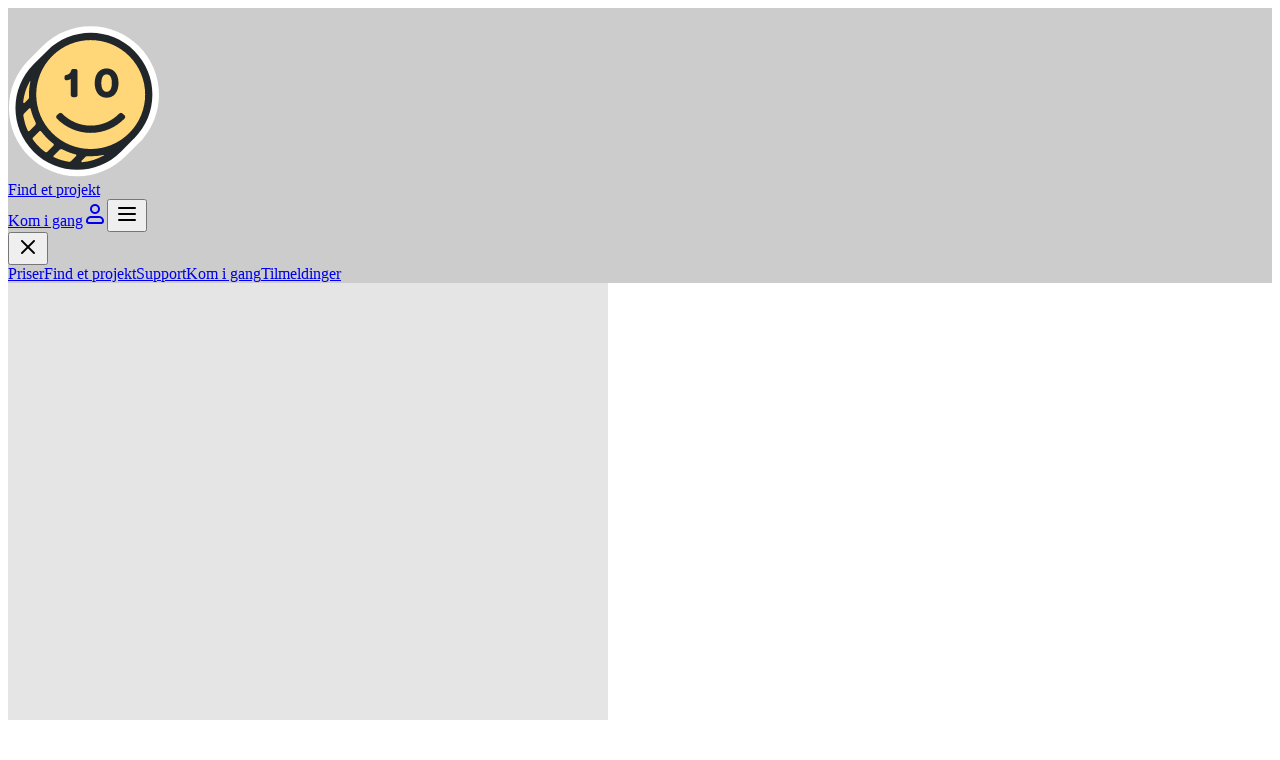

--- FILE ---
content_type: text/html; charset=utf-8
request_url: http://10er.com/mmm
body_size: 10281
content:
<!DOCTYPE html>

<html
  lang="da"
  data-controller="sidebar slide-over theme nk--toast"
>
  <head><meta charset="utf-8">

<meta
  name="viewport"
  content="width=device-width, initial-scale=1.0, maximum-scale=1.0"
>

<meta name="description" content="M! er en institution i det danske medielandskab, men der er sket meget, siden bladet i 2015 blev lukket ned - og universet flyttede 100% ind på internettet på MMM.dk

I 2017 besluttede et lille hold af iværksættere, at holde ild under det elskede drengerøvsmedie, og det gør vi stadig. 

Vi har holdt M! gratis på nettet, og forsøger at fortsætte den retning. Men vi hører ofte fra folk, at de savner bladet - og at de i øvrigt stadig er glade for konceptet. Derfor har vi besluttet os for, at gøre “Månedens Crush” til omdrejningspunktet for et forsøg, et forsøg der skal afsøge om ikke vi kan sparke gang i en ny æra for M!, hvor du som læser, i bytte for et beløb der svarer til en lille bajerøl, kan investere i, at vi løfter niveauet for både indhold og plaformen i fremtiden. 

Konceptet er simpelt - hvis du har lyst til at støtte os, kobler du dig op til en total frivillig månedlig donation, der hjælper os med at dække forplejningsforbruget på vores fotoshoots - og hvis der er folk nok, der er lige så generøse som dig - så bliver det hurtigt vildere! 

Skål, Rasmus og Mikkel - det aktuelle M!-team
">

<title>Støt M! Månedens Crush på 10er.com</title>

<link rel="icon" href="/assets/icon/favicon-660d9b8b.ico">

<link rel="icon" href="/assets/icon/icon-c9abb238.svg" type="image/svg+xml">

<link
  rel="apple-touch-icon"
  href="/assets/icon/apple-touch-icon-8168361d.png"
>


  <meta property="og:image" content="https://10er.com/assets/og/og-1600x630-4051a340.png">

<!-- Twitter -->

<meta name="twitter:card" content="summary_large_image">


<meta name="csrf-param" content="authenticity_token" />
<meta name="csrf-token" content="fds4nc8OKidEI1k_tZeehntPcKhDI6ov3aOH5ALWwiWNUHAMaehmdeuvuIrI6-DCPzwXVqKvLeH6evS0gDq67g" />


<script nonce="rhEfnydxdOhWRW/sxifXPw==">
//<![CDATA[

  window.ENV = "production";
window.SENTRY_DSN = {"raw_value":"https://f1b7f9e96677447c88dc050b26ce3df1@o143799.ingest.sentry.io/1180927","project_id":"1180927","public_key":"f1b7f9e96677447c88dc050b26ce3df1","secret_key":null,"scheme":"https","host":"o143799.ingest.sentry.io","port":443,"path":""};
window.REFLAG_OPTS = {"publishableKey":"triiUjnFlfjM7JZvOZk9ZxXC","user":{"id":0},"company":{"id":0},"toolbar":false};


//]]>
</script>

<link rel="stylesheet" href="/assets/lexxy-6cc86044.css" />
<link rel="stylesheet" href="/assets/tailwind-3004a630.css" data-turbo-track="dynamic" />

<script src="/assets/application-55254bff.js" defer="defer" data-turbo-track="reload" nonce="rhEfnydxdOhWRW/sxifXPw=="></script>

<script src="https://js.stripe.com/v3/" nonce="rhEfnydxdOhWRW/sxifXPw=="></script>

<script nonce="rhEfnydxdOhWRW/sxifXPw==">
//<![CDATA[

  window.STRIPE_PUBLISHABLE_KEY = "pk_live_4Ruo6h6MXovClUzO5QGlgb9g";
window.STRIPE_LOCALE = "da";


//]]>
</script>


</head>

  <body>
    

    


<div class="flex min-h-lvh flex-col">
  
<div style="background-color: #cccccc" data-cover-editor-target="color">
  <header class="relative min-h-[160px] md:min-h-[240px]">
    <img class="absolute inset-0 object-cover w-full h-full object-center" data-cover-editor-target="image" data-empty="[data-uri]" src="[data-uri]" />

    <div class="absolute inset-0 bg-center bg-repeat opacity-20" data-cover-editor-target="pattern" style="background-image: url([data-uri])"></div>

    <div class="relative z-30">
        <div class="fixed h-16 flex items-stretch w-full z-10 @container/top_nav" data-slot="nav"><nav class="flex-1 flex p-3 @md/top_nav:p-5 items-center gap-x-2" id="top_nav"><a href="/" class="group" title="10er" data-turbo="false"><svg xmlns="http://www.w3.org/2000/svg" height="151" viewBox="0 0 151 151" width="151" class="block size-8 md:size-10 transition-transform group-hover:scale-125 group-hover:-rotate-6"><g fill="none" transform="translate(.9808 .2734)"><path d="m81.716919 0c-18.2391357 0-35.3864746 7.1026611-48.2834473 19.9996948l-13.4335938 13.4335938c-12.8969727 12.8970337-19.9998779 30.0444336-19.9998779 48.2835083s7.1029053 35.3864751 19.9998779 48.2835081c12.8969727 12.896912 30.0443115 19.999695 48.2834473 19.999695 18.2390137 0 35.3864748-7.102722 48.2834478-19.999695l17.64331-17.643738-.177856-.181701c10.33789-12.2787479 15.968017-27.6519778 15.968017-43.8917239 0-18.2390747-7.102905-35.3864746-19.999878-48.2834473-12.897094-12.8970337-30.0444333-19.9996948-48.283447-19.9996948z" fill="#fff"></path><path d="m125.367676 24.6323242c-24.107666-24.107666-63.1938479-24.107666-87.3015139 0l-13.4337158 13.4337158c-24.107666 24.107666-24.107666 63.193909 0 87.301575 24.1077881 24.107666 63.1939697 24.107666 87.3016357 0l13.061645-13.061768c.125489-.123413.247193-.247131.371949-.371948 24.107788-24.1076661 24.107788-63.1937867 0-87.3015748z" fill="#202629"></path><path d="m14.6356202 76.6330566c-.3216553-.1557617-.510376-.4971313-.4716797-.852417.7862549-7.2107544 3.0089111-14.2915039 6.6695557-20.7839966.0726318-.1286621.2281494-.1849365.3660889-.1325684.1380615.0523682.217041.1977539.1859131.342041-1.1219482 5.2073364-1.5583496 10.5306396-1.3216553 15.8306274.0281982.6294556-.2121582 1.2426147-.6607666 1.6849976l-3.8061523 3.7525635c-.2546388.2509767-.6395265.3145753-.9613038.1587525zm80.1584472 51.9814454c-5.4458008 1.173401-11.0184326 1.596924-16.5585938 1.284912-.6342773-.035767-1.253418.200806-1.7020264.650513l-3.9459229 3.956482c-.2509766.251831-.3171387.634033-.1660156.95581.1512451.321777.4876709.514527.8416748.482117 7.5402832-.689881 14.9606934-2.953797 21.7403564-6.777832.12854-.07251.1848145-.228027.1324463-.366028-.0523682-.138-.1977537-.21698-.3419188-.185974zm-28.1226806-.469849c-4.6000977-1.151672-9.0913086-2.840027-13.3782959-5.06549-.8837891-.458741-1.9615479-.293091-2.6656494.41101l-5.9332275 5.933228c-.2141113.214111-.3105469.519043-.2589111.817383.0517578.298278.2451172.552856.5185547.682556 4.7974854 2.274597 9.8560791 3.809814 15.0092773 4.602539.7192383.110657 1.4483643-.127258 1.9628906-.641785l5.1783447-5.178345c.2371826-.237121.3277588-.583679.2381592-.906799-.0895997-.322998-.3459473-.572876-.6711426-.654297zm-40.032959-31.9780881c-2.194458-4.3334351-3.8435059-8.8704834-4.949707-13.5120239-.0782471-.328186-.3269043-.5887451-.6514893-.6807251s-.673584-.0010986-.9121094.2374878l-5.1149902 5.1148682c-.5054932.5054932-.7451172 1.2219849-.6466064 1.9301147.7244873 5.210144 2.2036133 10.3328247 4.4378662 15.1965944.1270752.276916.3817139.474182.6816406.528015.3000488.053894.6074219-.042481.822876-.258057l5.9110107-5.9108884c.6973877-.6973876.8670654-1.7654418.4215088-2.6453857zm17.6376953 21.1970211c-2.1590576-1.648864-4.236084-3.45581-6.210083-5.429687-2.1187744-2.118836-4.0402832-4.358704-5.7833252-6.690247-.2374268-.317627-.602417-.515625-.9980469-.543823-.3956299-.028137-.7839355.116394-1.0644531.39679l-6.2729492 6.273132c-.4700928.470032-.5319824 1.211243-.1483154 1.75415 1.760376 2.490784 3.7478027 4.869873 5.9775391 7.09961 2.0780029 2.078003 4.2879639 3.941101 6.5949707 5.610168.543335.393006 1.2922363.332093 1.7663574-.142029l6.2740479-6.274169c.2789307-.27887.4245605-.664246.3985596-1.057801-.0260009-.393554-.2208253-.756714-.5343019-.996094zm49.5006104-54.096191c.4604492.7211914 1.0189209 1.2797241 1.6591797 1.661438.6342773.3780518 1.3665771.5697021 2.1768799.5697021.8363037 0 1.5820312-.1916504 2.2163086-.5697021.6394043-.3809814 1.1905523-.9395142 1.6368403-1.6584473.453125-.7301025.806641-1.6436157 1.049439-2.7146606.244385-1.079895.367676-2.3476562.367676-3.7670288 0-1.3947754-.11731-2.6574097-.349854-3.7521362-.227905-1.0799561-.574096-1.9979248-1.027832-2.7294922-.446411-.7189331-.996704-1.2767334-1.6369626-1.6585083-.6357422-.3779907-1.3947754-.5696411-2.2556152-.5696411-.8088379 0-1.5411377.1916504-2.1776123.5696411-.6402588.3825073-1.1987305.9417725-1.6584473 1.661499-.4656982.730835-.8244629 1.6488037-1.0657959 2.7294312-.2443848 1.0917969-.3684082 2.3529053-.3684082 3.7492065 0 1.3970337.1240234 2.6582031.3684082 3.7484741.2413329 1.0821533.6000975 2.0001221 1.0657958 2.7302246zm26.4467775 43.522522c-21.2666018 21.266602-55.7467043 21.266602-77.0133059 0-21.2666016-21.2667847-21.2667236-55.7468262 0-77.0135498 21.2666016-21.2666626 55.7469482-21.2665405 77.0133059 0 21.266845 21.2667236 21.266845 55.7468872 0 77.0135498zm-34.4992678-50.0012207c0 2.2073364.27771 4.2327271.8243408 6.0197144.5496826 1.795105 1.3450928 3.3526001 2.3656006 4.6278076 1.0270996 1.2834473 2.3009033 2.2831421 3.7871094 2.9723511 1.4831543.6870117 3.1356201 1.0360718 4.911499 1.0360718 1.800293 0 3.459595-.3423462 4.930908-1.0167236 1.472046-.6744385 2.745728-1.6674194 3.785523-2.9508057 1.034668-1.276001 1.838257-2.8408813 2.387817-4.6501465.546631-1.800354.823731-3.831665.823731-6.038269s-.2771-4.2319336-.823731-6.0196533c-.54956-1.7944336-1.345703-3.3511353-2.366211-4.6278687-1.027954-1.2833862-2.301635-2.2830811-3.787109-2.9715576-1.483887-.6877441-3.1499025-1.0368652-4.9509279-1.0368652-1.7758789 0-3.4283447.3491211-4.911499 1.0368652-1.4847412.6877441-2.7592773 1.687439-3.7871094 2.9715576-1.0205078 1.2752686-1.815918 2.8327026-2.3656006 4.6278687-.5466309 1.7869261-.8243409 3.8123168-.8243409 6.0196532zm-30.1296386-4.3753052c0 .4827881.2086182.9432373.5733643 1.2648315.3082275.2703857.7033691.4196777 1.1118164.4196777.0712891 0 .1425781-.0045166.2124023-.0134277l.2020264-.0267334c.5755615-.0802002 1.1385498-.1960449 1.6726074-.3430786.539917-.1478271 1.0546875-.34021 1.5300293-.5718994.3022461-.1463623.5963135-.3015747.8823242-.4656982v16.0292358c0 1.197998.9750977 2.1731567 2.1730957 2.1731567h2.4599609c1.1987305 0 2.1738281-.9751587 2.1738281-2.1731567v-23.8344116c0-1.197998-.9750977-2.1731567-2.1738281-2.1731567h-2.2608643c-1.0279541 0-1.9006348.7003784-2.1219482 1.7030029-.0756836.3431396-.1834717.6721802-.3215332.9759521-.3120117.6862793-.7412109 1.2974854-1.2745361 1.8189087-.5333252.5198975-1.1868896.9284058-1.9437256 1.213562-.4589844.1730957-.9595947.3052979-1.4884033.3929443-.8146973.1358643-1.4066162.8340454-1.4066162 1.661438zm60.6564944 38.1220703c-.0271-.6311646-.311158-1.2248535-.787598-1.6395874l-2.015503-1.7550049c-.92334-.803894-2.310425-.744751-3.163696.1331177-7.237915 7.4468994-17.362427 12.0733032-28.5672609 12.0733032-11.2050781 0-21.3295898-4.6264038-28.5675049-12.0733032-.8520508-.8766479-2.2414551-.9359741-3.1635742-.1331787l-2.0157471 1.7550049c-.4765625.4151001-.7618408 1.0076904-.7889404 1.6390991-.0269775.6314697.2069092 1.2459717.6459961 1.7005005 8.5667725 8.8704224 20.5838623 14.3865964 33.8897705 14.3865964 13.3056641 0 25.3228759-5.516296 33.8895259-14.3865964.438721-.4543457.671509-1.0689697.644532-1.6999512z" fill="#ffd778"></path></g></svg></a><div class="flex-grow"></div>
<div class="@max-md/top_nav:hidden"><a href="/projects" class="inline-flex items-center cursor-pointer shrink-0 justify-center rounded-full border gap-2 font-medium select-none disabled:opacity-70 disabled:pointer-events-none focus-visible:outline-none focus-visible:ring-[3px] focus-visible:ring-offset-2 focus-visible:ring-ring ring-offset-background [&_svg]:pointer-events-none [&_svg]:shrink-0 bg-background text-foreground border-border border-b-zinc-300 dark:border-border hover:bg-zinc-50 dark:hover:bg-zinc-900 px-3 h-8 text-sm [&_svg]:size-4 [&_svg:first-child:last-child]:-mx-1"><span>Find et projekt</span></a></div><a href="/start-page" class="inline-flex items-center cursor-pointer shrink-0 justify-center rounded-full border gap-2 font-medium select-none disabled:opacity-70 disabled:pointer-events-none focus-visible:outline-none focus-visible:ring-[3px] focus-visible:ring-offset-2 focus-visible:ring-ring ring-offset-background [&_svg]:pointer-events-none [&_svg]:shrink-0 bg-primary text-primary-foreground border-primary hover:bg-primary/90 dark:hover:bg-primary/90 shadow-[0_1px_2px_0_rgb(0_0_0_/_0.05)] hover:border-black/20 active:shadow-inner active:text-white/90 active:shadow-black/5 px-3 h-8 text-sm [&_svg]:size-4 [&_svg:first-child:last-child]:-mx-1"><span>Kom i gang</span></a><a href="/subscriptions" class="inline-flex items-center cursor-pointer shrink-0 justify-center rounded-full border gap-2 font-medium select-none disabled:opacity-70 disabled:pointer-events-none focus-visible:outline-none focus-visible:ring-[3px] focus-visible:ring-offset-2 focus-visible:ring-ring ring-offset-background [&_svg]:pointer-events-none [&_svg]:shrink-0 bg-background text-foreground border-border border-b-zinc-300 dark:border-border hover:bg-zinc-50 dark:hover:bg-zinc-900 px-3 h-8 text-sm [&_svg]:size-4 [&_svg:first-child:last-child]:-mx-1"><svg xmlns="http://www.w3.org/2000/svg" width="24" height="24" viewBox="0 0 24 24" fill="none" class="size-5 icon">
  <path d="M16 7C16 9.20914 14.2091 11 12 11C9.79086 11 8 9.20914 8 7C8 4.79086 9.79086 3 12 3C14.2091 3 16 4.79086 16 7Z" stroke="currentcolor" stroke-width="2" stroke-linecap="round" stroke-linejoin="round"></path>
  <path d="M16 15H8C5.79086 15 4 16.7909 4 19C4 20.1046 4.89543 21 6 21H18C19.1046 21 20 20.1046 20 19C20 16.7909 18.2091 15 16 15Z" stroke="currentcolor" stroke-width="2" stroke-linecap="round" stroke-linejoin="round"></path>
</svg></a><button type="button" class="inline-flex items-center cursor-pointer shrink-0 justify-center rounded-full border gap-2 font-medium select-none disabled:opacity-70 disabled:pointer-events-none focus-visible:outline-none focus-visible:ring-[3px] focus-visible:ring-offset-2 focus-visible:ring-ring ring-offset-background [&_svg]:pointer-events-none [&_svg]:shrink-0 bg-background text-foreground border-border border-b-zinc-300 dark:border-border hover:bg-zinc-50 dark:hover:bg-zinc-900 px-3 h-8 text-sm [&_svg]:size-4 [&_svg:first-child:last-child]:-mx-1 @3xl/top_nav:hidden" data-action="sidebar#open"><svg xmlns="http://www.w3.org/2000/svg" width="24" height="24" viewBox="0 0 24 24" fill="none" class="size-5 icon">
  <path d="M4 12H20M4 18H20M4 6H20" stroke="currentcolor" stroke-width="2" stroke-linecap="round" stroke-linejoin="round"></path>
</svg></button></nav></div><div class="h-16"></div><div class="fixed inset-y-0 left-0 w-full transition-transform translate-x-full z-50 [[data-sidebar-open-value=true]_&]:translate-x-0" data-sidebar-target="navigation"><nav class="overflow-y-scroll p-4 h-lvh bg-background"><div class="flex justify-end -mt-2 -mr-2"><button type="button" class="inline-flex items-center cursor-pointer shrink-0 justify-center rounded-full border gap-2 font-medium select-none disabled:opacity-70 disabled:pointer-events-none focus-visible:outline-none focus-visible:ring-[3px] focus-visible:ring-offset-2 focus-visible:ring-ring ring-offset-background [&_svg]:pointer-events-none [&_svg]:shrink-0 bg-transparent text-foreground border-transparent hover:bg-zinc-200/50 dark:hover:bg-zinc-900 disabled:text-muted-content px-5 h-10 text-base [&_svg]:size-4 [&_svg:first-child:last-child]:-mx-3" data-action="sidebar#close" data-aria-label="Luk navigationsmenu" data-aria-expanded="false" data-aria-controls="navigation-menu" data-aria-haspopup="menu"><svg xmlns="http://www.w3.org/2000/svg" width="24" height="24" viewBox="0 0 24 24" fill="none" class="size-5 icon">
  <path d="M6 18L12 12M12 12L18 6M12 12L6 6M12 12L18 18" stroke="currentcolor" stroke-width="2" stroke-linecap="round" stroke-linejoin="round"></path>
</svg></button></div><div class="flex flex-col gap-2 *:justify-start"><a href="/pricing" class="inline-flex items-center cursor-pointer shrink-0 justify-center rounded-full border gap-2 font-medium select-none disabled:opacity-70 disabled:pointer-events-none focus-visible:outline-none focus-visible:ring-[3px] focus-visible:ring-offset-2 focus-visible:ring-ring ring-offset-background [&_svg]:pointer-events-none [&_svg]:shrink-0 bg-transparent text-foreground border-transparent hover:bg-zinc-200/50 dark:hover:bg-zinc-900 disabled:text-muted-content px-5 h-10 text-base [&_svg]:size-4 [&_svg:first-child:last-child]:-mx-3"><span>Priser</span></a><a href="/projects" class="inline-flex items-center cursor-pointer shrink-0 justify-center rounded-full border gap-2 font-medium select-none disabled:opacity-70 disabled:pointer-events-none focus-visible:outline-none focus-visible:ring-[3px] focus-visible:ring-offset-2 focus-visible:ring-ring ring-offset-background [&_svg]:pointer-events-none [&_svg]:shrink-0 bg-transparent text-foreground border-transparent hover:bg-zinc-200/50 dark:hover:bg-zinc-900 disabled:text-muted-content px-5 h-10 text-base [&_svg]:size-4 [&_svg:first-child:last-child]:-mx-3"><span>Find et projekt</span></a><a href="/support" class="inline-flex items-center cursor-pointer shrink-0 justify-center rounded-full border gap-2 font-medium select-none disabled:opacity-70 disabled:pointer-events-none focus-visible:outline-none focus-visible:ring-[3px] focus-visible:ring-offset-2 focus-visible:ring-ring ring-offset-background [&_svg]:pointer-events-none [&_svg]:shrink-0 bg-transparent text-foreground border-transparent hover:bg-zinc-200/50 dark:hover:bg-zinc-900 disabled:text-muted-content px-5 h-10 text-base [&_svg]:size-4 [&_svg:first-child:last-child]:-mx-3"><span>Support</span></a><a href="/start-page" class="inline-flex items-center cursor-pointer shrink-0 justify-center rounded-full border gap-2 font-medium select-none disabled:opacity-70 disabled:pointer-events-none focus-visible:outline-none focus-visible:ring-[3px] focus-visible:ring-offset-2 focus-visible:ring-ring ring-offset-background [&_svg]:pointer-events-none [&_svg]:shrink-0 bg-primary text-primary-foreground border-primary hover:bg-primary/90 dark:hover:bg-primary/90 shadow-[0_1px_2px_0_rgb(0_0_0_/_0.05)] hover:border-black/20 active:shadow-inner active:text-white/90 active:shadow-black/5 px-5 h-10 text-base [&_svg]:size-4 [&_svg:first-child:last-child]:-mx-3"><span>Kom i gang</span></a><a href="/subscriptions" class="inline-flex items-center cursor-pointer shrink-0 justify-center rounded-full border gap-2 font-medium select-none disabled:opacity-70 disabled:pointer-events-none focus-visible:outline-none focus-visible:ring-[3px] focus-visible:ring-offset-2 focus-visible:ring-ring ring-offset-background [&_svg]:pointer-events-none [&_svg]:shrink-0 bg-transparent text-foreground border-transparent hover:bg-zinc-200/50 dark:hover:bg-zinc-900 disabled:text-muted-content px-5 h-10 text-base [&_svg]:size-4 [&_svg:first-child:last-child]:-mx-3"><span>Tilmeldinger</span></a></div></nav></div><div class="fixed inset-0 z-40 transition-opacity duration-300 pointer-events-none bg-background/80 opacity-0 [[data-sidebar-open-value=true]_&]:opacity-100"></div>
    </div>
  </header>
</div>
<div
  class="
    relative -top-[calc(var(--size)/2)] -mb-[calc(var(--size)/2)] flex
    justify-center [--size:6rem] md:[--size:8rem] lg:[--size:10rem]
  "
>
  <div
    class="
      relative h-[var(--size)] w-[var(--size)] overflow-hidden rounded-lg
      shadow-lg
    "
  >
    <img class="object-cover object-center w-full h-full bg-gray-700" src="/assets/fallback/large_sq_default-aaa0dd7d.png" />
  </div>
</div>

<header
  class="
    flex min-w-0 flex-col items-center justify-center gap-y-4 p-5
    text-center md:mb-8
  "
>
  <div class="space-y-2">
    <h1 class="h1 text-3xl font-bold md:text-5xl">
        M! Månedens Crush
    </h1>

    <h2 class="font-medium text-muted-content md:text-xl">
      støttet per måned

    </h2>
  </div>

  <span class="inline-flex items-center gap-x-1.5 rounded-md font-medium whitespace-nowrap text-zinc-700 dark:text-zinc-200 bg-zinc-400/15 dark:bg-zinc-400/40 text-sm px-2 py-0.5">0 støtter</span>
</header>

<div class="container flex flex-col justify-center gap-8 px-5 md:flex-row">
  <div class="flex flex-col gap-8 md:order-last md:w-1/3">
    <div class="flex w-full flex-col items-center gap-4 md:items-stretch">
      <a class="flex-1 px-8 sm:px-12 btn sm:btn-big btn-primary shadow-lg min-w-0 max-w-full" data-turbo="false" href="/campaigns/mmm/setups/new">
        <span class="truncate">
          Støt M! Månedens Crush
        </span>
</a>
      <div class="flex justify-center gap-2 text-xs font-medium">
        <span class="inline-flex items-center gap-x-1.5 rounded-md font-medium whitespace-nowrap text-zinc-700 dark:text-zinc-200 bg-zinc-400/15 dark:bg-zinc-400/40 text-sm px-2 py-0.5">100% sikkert</span>
        <span class="inline-flex items-center gap-x-1.5 rounded-md font-medium whitespace-nowrap text-zinc-700 dark:text-zinc-200 bg-zinc-400/15 dark:bg-zinc-400/40 text-sm px-2 py-0.5">Ingen binding</span>
      </div>
    </div>



      <div class="flex flex-wrap justify-center gap-2">
          <a class="btn btn-tiny" href="https://mmm.dk/kategorier/maanedens-crush.1001013.html">
            <svg xmlns="http://www.w3.org/2000/svg" width="24" height="24" viewBox="0 0 24 24" fill="none" stroke="currentColor" stroke-width="2" stroke-linecap="round" stroke-linejoin="round" class="feather feather-globe icon"><circle cx="12" cy="12" r="10"></circle><line x1="2" y1="12" x2="22" y2="12"></line><path d="M12 2a15.3 15.3 0 0 1 4 10 15.3 15.3 0 0 1-4 10 15.3 15.3 0 0 1-4-10 15.3 15.3 0 0 1 4-10z"></path></svg>

            <span>
              M! Månedens Crush! 
            </span>
</a>      </div>
  </div>

    <div class="min-w-0 flex-1">
      <section class="space-y-4">
        <div class="space-y-4">

          <article class="better-prose">
              <div class="lexxy-content"><p>M! er en institution i det danske medielandskab, men der er sket meget, siden bladet i 2015 blev lukket ned - og universet flyttede 100% ind på internettet på MMM.dk</p>

<p>I 2017 besluttede et lille hold af iværksættere, at holde ild under det elskede drengerøvsmedie, og det gør vi stadig. </p>

<p>Vi har holdt M! gratis på nettet, og forsøger at fortsætte den retning. Men vi hører ofte fra folk, at de savner bladet - og at de i øvrigt stadig er glade for konceptet. Derfor har vi besluttet os for, at gøre “Månedens Crush” til omdrejningspunktet for et forsøg, et forsøg der skal afsøge om ikke vi kan sparke gang i en ny æra for M!, hvor du som læser, i bytte for et beløb der svarer til en lille bajerøl, kan investere i, at vi løfter niveauet for både indhold og plaformen i fremtiden. </p>

<p>Konceptet er simpelt - hvis du har lyst til at støtte os, kobler du dig op til en total frivillig månedlig donation, der hjælper os med at dække forplejningsforbruget på vores fotoshoots - og hvis der er folk nok, der er lige så generøse som dig - så bliver det hurtigt vildere! </p>

<p>Skål, Rasmus og Mikkel - det aktuelle M!-team</p>
</div>

          </article>
        </div>
      </section>
    </div>
</div>


  <div class="flex-1"></div>

  <div class="h-16"></div>

  <footer class="bg-almost-black px-6 font-semibold text-gray-600" id="footer">
  <div class="h-12 md:h-24"></div>

  <div class="container mx-auto">
    <div class="flex flex-col gap-4 md:flex-row md:items-center md:gap-8">
      <div class="flex items-center gap-4">
        <a class="flex items-center" data-turbo="false" href="/home">
          <svg xmlns="http://www.w3.org/2000/svg" height="151" viewBox="0 0 151 151" width="151" class="w-10 h-10"><g fill="none" transform="translate(.9808 .2734)"><path d="m81.716919 0c-18.2391357 0-35.3864746 7.1026611-48.2834473 19.9996948l-13.4335938 13.4335938c-12.8969727 12.8970337-19.9998779 30.0444336-19.9998779 48.2835083s7.1029053 35.3864751 19.9998779 48.2835081c12.8969727 12.896912 30.0443115 19.999695 48.2834473 19.999695 18.2390137 0 35.3864748-7.102722 48.2834478-19.999695l17.64331-17.643738-.177856-.181701c10.33789-12.2787479 15.968017-27.6519778 15.968017-43.8917239 0-18.2390747-7.102905-35.3864746-19.999878-48.2834473-12.897094-12.8970337-30.0444333-19.9996948-48.283447-19.9996948z" fill="#fff"></path><path d="m125.367676 24.6323242c-24.107666-24.107666-63.1938479-24.107666-87.3015139 0l-13.4337158 13.4337158c-24.107666 24.107666-24.107666 63.193909 0 87.301575 24.1077881 24.107666 63.1939697 24.107666 87.3016357 0l13.061645-13.061768c.125489-.123413.247193-.247131.371949-.371948 24.107788-24.1076661 24.107788-63.1937867 0-87.3015748z" fill="#202629"></path><path d="m14.6356202 76.6330566c-.3216553-.1557617-.510376-.4971313-.4716797-.852417.7862549-7.2107544 3.0089111-14.2915039 6.6695557-20.7839966.0726318-.1286621.2281494-.1849365.3660889-.1325684.1380615.0523682.217041.1977539.1859131.342041-1.1219482 5.2073364-1.5583496 10.5306396-1.3216553 15.8306274.0281982.6294556-.2121582 1.2426147-.6607666 1.6849976l-3.8061523 3.7525635c-.2546388.2509767-.6395265.3145753-.9613038.1587525zm80.1584472 51.9814454c-5.4458008 1.173401-11.0184326 1.596924-16.5585938 1.284912-.6342773-.035767-1.253418.200806-1.7020264.650513l-3.9459229 3.956482c-.2509766.251831-.3171387.634033-.1660156.95581.1512451.321777.4876709.514527.8416748.482117 7.5402832-.689881 14.9606934-2.953797 21.7403564-6.777832.12854-.07251.1848145-.228027.1324463-.366028-.0523682-.138-.1977537-.21698-.3419188-.185974zm-28.1226806-.469849c-4.6000977-1.151672-9.0913086-2.840027-13.3782959-5.06549-.8837891-.458741-1.9615479-.293091-2.6656494.41101l-5.9332275 5.933228c-.2141113.214111-.3105469.519043-.2589111.817383.0517578.298278.2451172.552856.5185547.682556 4.7974854 2.274597 9.8560791 3.809814 15.0092773 4.602539.7192383.110657 1.4483643-.127258 1.9628906-.641785l5.1783447-5.178345c.2371826-.237121.3277588-.583679.2381592-.906799-.0895997-.322998-.3459473-.572876-.6711426-.654297zm-40.032959-31.9780881c-2.194458-4.3334351-3.8435059-8.8704834-4.949707-13.5120239-.0782471-.328186-.3269043-.5887451-.6514893-.6807251s-.673584-.0010986-.9121094.2374878l-5.1149902 5.1148682c-.5054932.5054932-.7451172 1.2219849-.6466064 1.9301147.7244873 5.210144 2.2036133 10.3328247 4.4378662 15.1965944.1270752.276916.3817139.474182.6816406.528015.3000488.053894.6074219-.042481.822876-.258057l5.9110107-5.9108884c.6973877-.6973876.8670654-1.7654418.4215088-2.6453857zm17.6376953 21.1970211c-2.1590576-1.648864-4.236084-3.45581-6.210083-5.429687-2.1187744-2.118836-4.0402832-4.358704-5.7833252-6.690247-.2374268-.317627-.602417-.515625-.9980469-.543823-.3956299-.028137-.7839355.116394-1.0644531.39679l-6.2729492 6.273132c-.4700928.470032-.5319824 1.211243-.1483154 1.75415 1.760376 2.490784 3.7478027 4.869873 5.9775391 7.09961 2.0780029 2.078003 4.2879639 3.941101 6.5949707 5.610168.543335.393006 1.2922363.332093 1.7663574-.142029l6.2740479-6.274169c.2789307-.27887.4245605-.664246.3985596-1.057801-.0260009-.393554-.2208253-.756714-.5343019-.996094zm49.5006104-54.096191c.4604492.7211914 1.0189209 1.2797241 1.6591797 1.661438.6342773.3780518 1.3665771.5697021 2.1768799.5697021.8363037 0 1.5820312-.1916504 2.2163086-.5697021.6394043-.3809814 1.1905523-.9395142 1.6368403-1.6584473.453125-.7301025.806641-1.6436157 1.049439-2.7146606.244385-1.079895.367676-2.3476562.367676-3.7670288 0-1.3947754-.11731-2.6574097-.349854-3.7521362-.227905-1.0799561-.574096-1.9979248-1.027832-2.7294922-.446411-.7189331-.996704-1.2767334-1.6369626-1.6585083-.6357422-.3779907-1.3947754-.5696411-2.2556152-.5696411-.8088379 0-1.5411377.1916504-2.1776123.5696411-.6402588.3825073-1.1987305.9417725-1.6584473 1.661499-.4656982.730835-.8244629 1.6488037-1.0657959 2.7294312-.2443848 1.0917969-.3684082 2.3529053-.3684082 3.7492065 0 1.3970337.1240234 2.6582031.3684082 3.7484741.2413329 1.0821533.6000975 2.0001221 1.0657958 2.7302246zm26.4467775 43.522522c-21.2666018 21.266602-55.7467043 21.266602-77.0133059 0-21.2666016-21.2667847-21.2667236-55.7468262 0-77.0135498 21.2666016-21.2666626 55.7469482-21.2665405 77.0133059 0 21.266845 21.2667236 21.266845 55.7468872 0 77.0135498zm-34.4992678-50.0012207c0 2.2073364.27771 4.2327271.8243408 6.0197144.5496826 1.795105 1.3450928 3.3526001 2.3656006 4.6278076 1.0270996 1.2834473 2.3009033 2.2831421 3.7871094 2.9723511 1.4831543.6870117 3.1356201 1.0360718 4.911499 1.0360718 1.800293 0 3.459595-.3423462 4.930908-1.0167236 1.472046-.6744385 2.745728-1.6674194 3.785523-2.9508057 1.034668-1.276001 1.838257-2.8408813 2.387817-4.6501465.546631-1.800354.823731-3.831665.823731-6.038269s-.2771-4.2319336-.823731-6.0196533c-.54956-1.7944336-1.345703-3.3511353-2.366211-4.6278687-1.027954-1.2833862-2.301635-2.2830811-3.787109-2.9715576-1.483887-.6877441-3.1499025-1.0368652-4.9509279-1.0368652-1.7758789 0-3.4283447.3491211-4.911499 1.0368652-1.4847412.6877441-2.7592773 1.687439-3.7871094 2.9715576-1.0205078 1.2752686-1.815918 2.8327026-2.3656006 4.6278687-.5466309 1.7869261-.8243409 3.8123168-.8243409 6.0196532zm-30.1296386-4.3753052c0 .4827881.2086182.9432373.5733643 1.2648315.3082275.2703857.7033691.4196777 1.1118164.4196777.0712891 0 .1425781-.0045166.2124023-.0134277l.2020264-.0267334c.5755615-.0802002 1.1385498-.1960449 1.6726074-.3430786.539917-.1478271 1.0546875-.34021 1.5300293-.5718994.3022461-.1463623.5963135-.3015747.8823242-.4656982v16.0292358c0 1.197998.9750977 2.1731567 2.1730957 2.1731567h2.4599609c1.1987305 0 2.1738281-.9751587 2.1738281-2.1731567v-23.8344116c0-1.197998-.9750977-2.1731567-2.1738281-2.1731567h-2.2608643c-1.0279541 0-1.9006348.7003784-2.1219482 1.7030029-.0756836.3431396-.1834717.6721802-.3215332.9759521-.3120117.6862793-.7412109 1.2974854-1.2745361 1.8189087-.5333252.5198975-1.1868896.9284058-1.9437256 1.213562-.4589844.1730957-.9595947.3052979-1.4884033.3929443-.8146973.1358643-1.4066162.8340454-1.4066162 1.661438zm60.6564944 38.1220703c-.0271-.6311646-.311158-1.2248535-.787598-1.6395874l-2.015503-1.7550049c-.92334-.803894-2.310425-.744751-3.163696.1331177-7.237915 7.4468994-17.362427 12.0733032-28.5672609 12.0733032-11.2050781 0-21.3295898-4.6264038-28.5675049-12.0733032-.8520508-.8766479-2.2414551-.9359741-3.1635742-.1331787l-2.0157471 1.7550049c-.4765625.4151001-.7618408 1.0076904-.7889404 1.6390991-.0269775.6314697.2069092 1.2459717.6459961 1.7005005 8.5667725 8.8704224 20.5838623 14.3865964 33.8897705 14.3865964 13.3056641 0 25.3228759-5.516296 33.8895259-14.3865964.438721-.4543457.671509-1.0689697.644532-1.6999512z" fill="#ffd778"></path></g></svg>
</a>
        <div class="flex flex-col gap-1">
          <p>
            10er is automatic payments
            <br>
            for creative projects
          </p>
        </div>
      </div>

      <div class="flex-1"></div>

      <ul
        aria-role="navigation"
        class="flex flex-col gap-1 md:flex-row md:gap-4"
      >
        <li>
          <a class="text-white" href="https://10er.com/privacy">Privatlivspolitik</a>
        </li>

        <li>
          <a class="text-white" href="https://10er.com/terms">Betingelser</a>
        </li>

          <li>
            <a class="text-white" href="/sign_in">Log ind</a>
          </li>

        <li>
          <a class="text-white" href="https://10er.com/support">Support</a>
        </li>
      </ul>

      <div class="flex space-x-2">
        <a target="_blank" title="Følg 10er på Twitter" aria-label="Følg 10er på Twitter" href="https://twitter.com/10erdk"><svg xmlns="http://www.w3.org/2000/svg" width="24" height="24" viewBox="0 0 24 24" fill="none" class="text-white icon">
  <path d="M18.6667 4L13.1404 10.3158M4.66672 20L10.5615 13.2632M13.1404 10.3158L9.30438 4.90023C9.0709 4.5706 8.95416 4.40579 8.80327 4.28671C8.66967 4.18126 8.5171 4.10237 8.35383 4.05429C8.16944 4 7.96747 4 7.56353 4H6.06276C5.39581 4 5.06234 4 4.88254 4.13843C4.726 4.25895 4.63097 4.44271 4.62311 4.64012C4.61407 4.86685 4.80682 5.13897 5.19233 5.68322L10.5615 13.2632M13.1404 10.3158L18.8078 18.3168C19.1933 18.861 19.386 19.1332 19.377 19.3599C19.3691 19.5573 19.2741 19.741 19.1176 19.8616C18.9378 20 18.6043 20 17.9373 20H16.4366C16.0326 20 15.8307 20 15.6463 19.9457C15.483 19.8976 15.3304 19.8187 15.1968 19.7133C15.046 19.5942 14.9292 19.4294 14.6957 19.0998L10.5615 13.2632" stroke="currentcolor" stroke-width="2" stroke-linecap="round" stroke-linejoin="round"></path>
</svg></a>

        <a target="_blank" title="Følg 10er på Instagram" aria-label="Følg 10er på Instagram" href="https://www.instagram.com/10er.dk/"><svg xmlns="http://www.w3.org/2000/svg" width="24" height="24" viewBox="0 0 24 24" fill="none" class="text-white icon">
  <path d="M17 6.99945H17.01M3 12C3 9.48639 3 8.22958 3.35354 7.21924C3.98676 5.40959 5.40959 3.98676 7.21924 3.35354C8.22958 3 9.48639 3 12 3C14.5136 3 15.7704 3 16.7808 3.35354C18.5904 3.98676 20.0132 5.40959 20.6465 7.21924C21 8.22958 21 9.48639 21 12C21 14.5136 21 15.7704 20.6465 16.7808C20.0132 18.5904 18.5904 20.0132 16.7808 20.6465C15.7704 21 14.5136 21 12 21C9.48639 21 8.22958 21 7.21924 20.6465C5.40959 20.0132 3.98676 18.5904 3.35354 16.7808C3 15.7704 3 14.5136 3 12ZM15.7775 11.4398C15.8953 12.2344 15.7596 13.0458 15.3896 13.7588C15.0197 14.4718 14.4344 15.0499 13.7169 15.4111C12.9994 15.7722 12.1863 15.8979 11.3933 15.7703C10.6003 15.6427 9.86768 15.2683 9.29971 14.7003C8.73174 14.1323 8.35732 13.3997 8.22972 12.6067C8.10211 11.8137 8.22781 11.0006 8.58893 10.2831C8.95005 9.56564 9.52822 8.98031 10.2412 8.61036C10.9542 8.24042 11.7656 8.1047 12.5601 8.22253C13.3706 8.3427 14.1209 8.72036 14.7003 9.29971C15.2796 9.87907 15.6573 10.6294 15.7775 11.4398Z" stroke="currentcolor" stroke-width="2" stroke-linecap="round" stroke-linejoin="round"></path>
</svg></a>

        <a title="Se vores åbne tal" aria-label="Se vores åbne tal" href="/open"><svg xmlns="http://www.w3.org/2000/svg" width="24" height="24" viewBox="0 0 24 24" fill="none" class="text-white icon">
  <path d="M9 21V18C9 17.0681 9 16.6022 8.84776 16.2346C8.64477 15.7446 8.25542 15.3552 7.76537 15.1522C7.39782 15 6.93188 15 6 15C5.06812 15 4.60218 15 4.23463 15.1522C3.74458 15.3552 3.35523 15.7446 3.15224 16.2346C3 16.6022 3 17.0681 3 18C3 18.9319 3 19.3978 3.15224 19.7654C3.35523 20.2554 3.74458 20.6448 4.23463 20.8478C4.60218 21 5.06812 21 6 21H9ZM9 21H15M9 21V12C9 11.0681 9 10.6022 9.15224 10.2346C9.35523 9.74458 9.74458 9.35523 10.2346 9.15224C10.6022 9 11.0681 9 12 9C12.9319 9 13.3978 9 13.7654 9.15224C14.2554 9.35523 14.6448 9.74458 14.8478 10.2346C15 10.6022 15 11.0681 15 12V21M15 21H17.8C18.9201 21 19.4802 21 19.908 20.782C20.2843 20.5903 20.5903 20.2843 20.782 19.908C21 19.4802 21 18.9201 21 17.8V6C21 5.06812 21 4.60218 20.8478 4.23463C20.6448 3.74458 20.2554 3.35523 19.7654 3.15224C19.3978 3 18.9319 3 18 3C17.0681 3 16.6022 3 16.2346 3.15224C15.7446 3.35523 15.3552 3.74458 15.1522 4.23463C15 4.60218 15 5.06812 15 6V21Z" stroke="currentcolor" stroke-width="2" stroke-linecap="round" stroke-linejoin="round"></path>
</svg></a>
      </div>

      <div class="text-gray-600">A Brainbow project</div>
    </div>
  </div>

  <div class="h-24"></div>
</footer>

</div>


    <div role="region" tabindex="-1" aria-label="Notifikationer" class="pointer-events-none"><ol class="fixed z-[100] flex max-h-screen w-full p-5 bottom-0 right-0 flex-col h-0 md:max-w-[420px]" data-nk--toast-target="list"></ol></div><div id="nk--toast-sink" data-nk--toast-target="sink" hidden></div><template data-nk--toast-target="template"><li class="shrink-0 pointer-events-auto relative flex w-full items-center justify-between space-x-4 overflow-hidden rounded-md p-4 pr-8 shadow-lg transition-all border opacity-0 transition-all data-[state=open]:opacity-100 data-[state=open]:-translate-y-full border-border bg-background text-foreground" role="status" aria-live="off" aria-atomic="true" tabindex="0" data-state="closed"><div class="grid gap-1"><div class="text-sm font-semibold" data-slot="title"></div><div class="text-sm opacity-90" data-slot="description"></div></div></li></template>
      <script
    id="sa-js-script"
    data-turbo-permanent
    async
    defer
    src="https://sa.10er.com/latest.js"
    nonce="rhEfnydxdOhWRW/sxifXPw=="
  ></script>
  <noscript>
    <img
      src="https://sa.10er.com/noscript.gif"
      alt=""
      id="sa-pixel"
      data-turbo-permanent
      referrerpolicy="no-referrer-when-downgrade"
    />
  </noscript>


  <script defer src="https://static.cloudflareinsights.com/beacon.min.js/vcd15cbe7772f49c399c6a5babf22c1241717689176015" integrity="sha512-ZpsOmlRQV6y907TI0dKBHq9Md29nnaEIPlkf84rnaERnq6zvWvPUqr2ft8M1aS28oN72PdrCzSjY4U6VaAw1EQ==" nonce="rhEfnydxdOhWRW/sxifXPw==" data-cf-beacon='{"version":"2024.11.0","token":"09b24d024d03455f8d7b86c1beb4a2dc","r":1,"server_timing":{"name":{"cfCacheStatus":true,"cfEdge":true,"cfExtPri":true,"cfL4":true,"cfOrigin":true,"cfSpeedBrain":true},"location_startswith":null}}' crossorigin="anonymous"></script>
</body>
</html>


--- FILE ---
content_type: text/css
request_url: http://10er.com/assets/lexxy-6cc86044.css
body_size: 108
content:
@import url("/assets/lexxy-content-b568dc62.css");
@import url("/assets/lexxy-editor-6af43363.css");


--- FILE ---
content_type: text/css
request_url: http://10er.com/assets/lexxy-content-b568dc62.css
body_size: 2380
content:
@import url("/assets/lexxy-variables-9ed4761f.css");

/* Text styles
/* -------------------------------------------------------------------------- */

:where(.lexxy-content) {
  color: var(--lexxy-color-ink);

  h1, h2, h3, h4, h5, h6 {
    display: block;
    font-weight: bold;
    hyphens: auto;
    margin-block: 0 var(--lexxy-content-margin);
    overflow-wrap: break-word;
    text-wrap: balance;
  }

  h1 { font-size: 2rem; }
  h2 { font-size: 1.5rem; }
  h3 { font-size: 1.25rem; }
  h4 { font-size: 1rem; }
  h5 { font-size: 0.875rem; }
  h6 { font-size: 0.75rem; }

  p,
  ul,
  ol,
  dl,
  blockquote,
  figure,
  .attachment {
    margin-block: 0 var(--lexxy-content-margin);

    &:not(lexxy-editor &) {
      overflow-wrap: break-word;
      text-wrap: pretty;
    }
  }

  .lexxy-content__italic {
    font-style: italic;
  }

  .lexxy-content__bold {
    font-weight: bold;
  }

  .lexxy-content__strikethrough {
    text-decoration: line-through;
  }

  .lexxy-content__underline {
    text-decoration: underline;
  }

  mark,
  .lexxy-content__highlight {
    background-color: transparent;
    color: inherit;
  }

  blockquote {
    border-inline-start: 0.25em solid var(--lexxy-color-ink-lighter);
    font-style: italic;
    margin: var(--lexxy-content-margin) 0;
    padding: 0.5lh 2ch;

    p:last-child {
      margin-block-end: 0;
    }
  }

  p:empty {
    display: none;
  }

  a {
    color: var(--lexxy-color-link);
  }

  img,
  video,
  embed,
  object {
    inline-size: auto;
    margin-inline: auto;
    max-block-size: 32rem;
    object-fit: contain;

    a:has(&) {
      display: inline-block;
    }
  }

  code, pre {
    background-color: var(--lexxy-color-ink-lightest);
    border-radius: var(--lexxy-radius);
    color: var(--lexxy-color-ink);
    font-family: var(--lexxy-font-mono);
    font-size: 0.9em;
    padding: 0.25ch 0.5ch;

    &:is(pre),
    &[data-language] {
      border-radius: var(--lexxy-radius);
      display: block;
      hyphens: none;
      margin-block: 0 var(--lexxy-content-margin);
      overflow-x: auto;
      padding: 1ch;
      tab-size: 2;
      text-wrap: nowrap;
      white-space: pre;
      word-break: break-word;
    }
  }

  li.lexxy-nested-listitem {
    list-style-type: none;

    ol, ul {
      margin: 0;
    }
  }

  > :last-child {
    margin-block-end: 0;
  }

  /* Keywords and attributes */
  .code-token__attr,
  .token.attr-name,
  .token.atrule,
  .token.attr,
  .token.keyword {
    color: var(--lexxy-color-code-token-att);
  }

  /* Constants, booleans, numbers, properties, tags */
  .code-token__property,
  .token.boolean,
  .token.constant,
  .token.number,
  .token.property,
  .token.symbol,
  .token.tag {
    color: var(--lexxy-color-code-token-property);
  }

  /* Strings, selectors, and built-in constructs */
  .code-token__selector,
  .token.attr-value,
  .token.builtin,
  .token.char,
  .token.inserted,
  .token.line,
  .token.selector,
  .token.string {
    color: var(--lexxy-color-code-token-selector);
  }

  /* Comments and meta information */
  .code-token__comment,
  .token.cdata,
  .token.comment,
  .token.doctype,
  .token.prolog {
    color: var(--lexxy-color-code-token-comment);
    font-style: italic;
  }

  /* Operators and symbolic entities */
  .code-token__operator,
  .token.deleted,
  .token.entity,
  .token.operator,
  .token.url,
  code[data-language="diff"] .code-token__operator + .code-token__selector {
    color: var(--lexxy-color-code-token-operator);
  }

  /* Functions and class names */
  .code-token__function,
  .token.class,
  .token.class-name,
  .token.function {
    color: var(--lexxy-color-code-token-function);
  }

  /* Variables, regex, namespaces, important */
  .code-token__variable,
  .token.important,
  .token.namespace,
  .token.regex,
  .token.variable {
    color: var(--lexxy-color-code-token-variable);
  }

  /* Punctuation */
  .code-token__punctuation,
  .token.punctuation {
    color: var(--lexxy-color-code-token-punctuation);
  }

  /* Tables */
  :where(.lexxy-content__table-wrapper) {
    margin: 0;
    margin-block: 1ch;
    overflow-x: auto;
  }

  table {
    border-collapse: collapse;
    border-spacing: 0;
    inline-size: calc(100% - 0.5ch);
    margin: 0.25ch;

    th,
    td {
      border: 1px solid var(--lexxy-color-ink-lighter);
      padding: 1ch;
      text-align: start;
      word-break: normal;
      
      *:last-child {
        margin-block-end: 0;
      }

      &.lexxy-content__table-cell--header {
        background-color: var(--lexxy-color-ink-lightest);
        font-weight: bold;
      }

      *:is(code, pre) {
        hyphens: auto;
        text-wrap: wrap;
        white-space: pre-wrap;
      }
    }
  }
}

:where([data-lexical-cursor]) {
  animation: blink 1s step-end infinite;
  block-size: 1lh;
  border-inline-start: 1px solid currentColor;
  line-height: inherit;
  margin-block: 1em;
}

/* Attachments
/* ------------------------------------------------------------------------ */

:where(.attachment) {
  block-size: auto;
  display: block;
  inline-size: fit-content;
  position: relative;
  margin-inline: auto;
  max-inline-size: 100%;
  text-align: center;

  :where(progress) {
    inline-size: 100%;
    margin: auto;
  }
}

:where(.attachment__caption) {
  color: var(--lexxy-color-text-subtle);
  font-size: var(--lexxy-text-small);

  textarea {
    background: var(--lexxy-color-canvas);
    border: none;
    color: inherit;
    font-family: inherit;
    inline-size: 100%;
    max-inline-size: 100%;
    resize: none;
    text-align: center;

    &:focus {
      outline: none;
    }

    @supports (field-sizing: content) {
      field-sizing: content;
      inline-size: auto;
      min-inline-size: 20ch;
    }
  }
}

:where(.attachment__icon) {
  aspect-ratio: 4/5;
  background-color: color-mix(var(--lexxy-attachment-icon-color), transparent 90%);
  block-size: 3lh;
  border: 2px solid var(--lexxy-attachment-icon-color);
  border-block-start-width: 1ch;
  border-radius: var(--lexxy-radius);
  box-sizing: border-box;
  color: var(--lexxy-attachment-icon-color);
  display: grid;
  font-size: var(--lexxy-text-small);
  font-weight: bold;
  inline-size: auto;
  place-content: center;
  text-transform: uppercase;
}

:where(.attachment--preview) {
  border-radius: var(--lexxy-radius);

  img, video {
    block-size: auto;
    display: block;
    margin-inline: auto;
    max-inline-size: 100%;
    user-select: none;
  }

  > a {
    display: block;
  }

  .attachment__caption {
    margin-block-start: 1ch;
  }
}

:where(.attachment--file) {
  --lexxy-attachment-icon-color: var(--lexxy-color-text-subtle);

  align-items: center;
  display: flex;
  flex-wrap: wrap;
  gap: 1ch;
  inline-size: auto;

  .attachment__caption {
    display: grid;
    flex: 1;
    text-align: start;
  }

  .attachment__name {
    color: var(--lexxy-color-ink);
    font-weight: bold;
  }
}

:where(
  .attachment--psd,
  .attachment--key,
  .attachment--sketch,
  .attachment--ai,
  .attachment--eps,
  .attachment--indd,
  .attachment--svg,
  .attachment--ppt,
  .attachment--pptx
) {
  --lexxy-attachment-icon-color: var(--lexxy-color-red);
}

:where(
  .attachment--css,
  .attachment--php,
  .attachment--json,
  .attachment--htm,
  .attachment--html,
  .attachment--rb,
  .attachment--erb,
  .attachment--ts,
  .attachment--js
) {
  --lexxy-attachment-icon-color: var(--lexxy-color-purple);
}

:where(
  .attachment--txt,
  .attachment--pages,
  .attachment--rtf,
  .attachment--md,
  .attachment--doc,
  .attachment--docx
) {
  --lexxy-attachment-icon-color: var(--lexxy-color-blue);
}

:where(
  .attachment--csv,
  .attachment--numbers,
  .attachment--xls,
  .attachment--xlsx
) {
  --lexxy-attachment-icon-color: var(--lexxy-color-green);
}

/* Horizontal divider */
:where(.horizontal-divider) {
  margin: 0;
  margin-block-end: .5em;
  padding: 1.5em 0 .5em;

  hr {
    border: 0;
    border-block-end: 1px solid currentColor;
    inline-size: 20%;
    margin: 0;
  }
}

/* Custom attachments such as mentions, etc. */
:where(action-text-attachment[content-type^="application/vnd.actiontext"]) {
  --lexxy-attachment-bg-color: transparent;
  --lexxy-attachment-image-size: 1em;
  --lexxy-attachment-text-color: currentColor;

  align-items: center;
  background: var(--lexxy-attachment-bg-color);
  border-radius: var(--lexxy-radius);
  box-shadow: -0.25ch 0 0 var(--lexxy-attachment-bg-color), 0.5ch 0 0 var(--lexxy-attachment-bg-color);
  color: var(--lexxy-attachment-text-color);
  display: inline-flex;
  gap: 0.25ch;
  margin: 0;
  padding: 0;
  position: relative;
  white-space: normal;

  img {
    block-size: var(--lexxy-attachment-image-size);
    border-radius: 50%;
    inline-size: var(--lexxy-attachment-image-size);
  }

  &.node--selected {
    --lexxy-attachment-bg-color: var(--lexxy-color-accent-dark);
    --lexxy-attachment-text-color: var(--lexxy-color-ink-inverted);
  }
}


--- FILE ---
content_type: text/css
request_url: http://10er.com/assets/lexxy-editor-6af43363.css
body_size: 3161
content:
@import url("/assets/lexxy-variables-9ed4761f.css");

:where(lexxy-editor) {
  --lexxy-editor-padding: 1ch;
  --lexxy-editor-rows: 8lh;
  @supports (min-block-size: attr(rows lh)) {
    --lexxy-editor-rows: attr(rows lh, 8lh);
  }

  --lexxy-toolbar-gap: 2px;

  border: 1px solid var(--lexxy-color-ink-lighter);
  border-radius: calc(var(--lexxy-radius) + var(--lexxy-toolbar-gap));
  background-color: var(--lexxy-color-canvas);
  display: block;
  overflow: visible;
  position: relative;
  transition: opacity 150ms;

  input,
  button,
  summary {
    &:focus-visible {
      outline: var(--lexxy-focus-ring-size) solid var(--lexxy-focus-ring-color);
      outline-offset: var(--lexxy-focus-ring-offset);
    }
  }

  button,
  summary {
    -webkit-appearance: none;
    appearance: none;
    background: var(--lexxy-color-canvas);
    border: none;
    border-radius: var(--lexxy-radius);
    cursor: pointer;
    font-size: inherit;
    inline-size: auto;
    padding: 0;

    @media(any-hover: hover) {
      &:hover:not([aria-disabled="true"]) {
        background: var(--lexxy-color-ink-lightest);
      }
    }
  }

  .node--selected {
    &:has(img) img,
    &:not(:has(img)) {
      outline: var(--lexxy-focus-ring-size) solid var(--lexxy-focus-ring-color);
      outline-offset: var(--lexxy-focus-ring-offset);
    }
  }

  table {
    th, td {
      &.table-cell--selected {
        background-color: var(--lexxy-color-table-cell-selected-bg);
      }

      &.lexxy-content__table-cell--selected {
        background-color: var(--lexxy-color-table-cell-selected-bg);
        border-color: var(--lexxy-color-table-cell-selected-border);
      }
    }
 
    &.lexxy-content__table--selection {
      ::selection {
        background: transparent;
      }
    }
  }

  action-text-attachment {
    cursor: pointer;
  }
}

/* Placeholder */
:where(.lexxy-editor--empty) {
  .lexxy-editor__content:not(:has(ul, ol))::before {
    content: attr(placeholder);
    color: currentColor;
    cursor: text;
    opacity: 0.66;
    pointer-events: none;
    position: absolute;
    white-space: pre-line;
  }
}

:where(.lexxy-editor__content) {
  min-block-size: var(--lexxy-editor-rows);
  outline: 0;
  padding: var(--lexxy-editor-padding);
}

:where(.lexxy-editor--drag-over) {
  background-color: var(--lexxy-color-selected);
  border-radius: var(--lexxy-radius);
  outline: 2px dashed var(--lexxy-color-selected-dark);
}

/* Toolbar
/* -------------------------------------------------------------------------- */

:where(lexxy-toolbar) {
  --lexxy-toolbar-icon-size: 1em;

  border-block-end: 1px solid var(--lexxy-color-ink-lighter);
  color: currentColor;
  display: flex;
  font-size: inherit;
  gap: var(--lexxy-toolbar-gap);
  max-inline-size: 100%;
  padding: 2px;
  position: relative;

  &[data-attachments="false"] button[name="upload"]{
    display: none;
  }
}

:where(.lexxy-editor__toolbar-button) {
  aspect-ratio: 1;
  block-size: 2lh;
  color: currentColor;
  display: grid;
  place-items: center;

  &:is(:active):not([aria-disabled="true"]),
  &[aria-pressed="true"] {
    background-color: var(--lexxy-color-selected);

    &:hover {
      background-color: var(--lexxy-color-selected-hover);
    }
  }

  &[aria-disabled="true"] {
    cursor: default;
    opacity: 0.3;
  }

  svg {
    -webkit-touch-callout: none;
    block-size: var(--lexxy-toolbar-icon-size);
    fill: currentColor;
    grid-area: 1/1;
    inline-size: var(--lexxy-toolbar-icon-size);
    user-select: none;
  }
}

:where(.lexxy-editor__toolbar-spacer) {
  flex: 1;
}

/* Make sure spacer is only displayed if there's another button before it */
* + :where(.lexxy-editor__toolbar-spacer) {
  min-inline-size: 1lh;
}

:where(.lexxy-editor__toolbar-overflow) {
  display: none;
  justify-self: flex-end;
  position: relative;
  z-index: 1;

  summary {
    list-style: none;

    &::-webkit-details-marker {
      display: none;
    }

    [open] & {
      background-color: var(--lexxy-color-ink-lightest);
    }
  }
}

:where(.lexxy-editor__toolbar-overflow-menu) {
  background-color: var(--lexxy-color-canvas);
  border-radius: calc(var(--lexxy-radius) + var(--lexxy-toolbar-gap));
  box-shadow: var(--lexxy-shadow);
  display: grid;
  grid-template-columns: repeat(4, 1fr);
  gap: var(--lexxy-toolbar-gap);
  inset-inline-end: 0;
  padding: var(--lexxy-toolbar-gap);
  position: absolute;

  .lexxy-editor__toolbar-spacer {
    display: none;
  }

  * + .lexxy-editor__toolbar-spacer + button {
    margin-left: 0.5lh;
  }
}

/* Dropdowns
/* -------------------------------------------------------------------------- */

:where(.lexxy-editor__toolbar-dropdown) {
  position: relative;
  user-select: none;
  -webkit-user-select: none;

  :where(.lexxy-editor__toolbar-dropdown-content) {
    --dropdown-padding: 1ch;
    --dropdown-gap: calc(var(--dropdown-padding) / 2);

    background-color: var(--lexxy-color-canvas);
    border: 2px solid var(--lexxy-color-selected-hover);
    border-radius: var(--lexxy-radius);
    border-start-start-radius: 0;
    box-sizing: border-box;
    color: var(--lexxy-color-ink);
    display: flex;
    gap: var(--dropdown-gap);
    inset-block-start: 2lh;
    inset-inline-start: 0;
    max-inline-size: 40ch;
    margin: 0;
    padding: var(--dropdown-padding);
    position: absolute;
    z-index: 3;
  }

  &:is([open]) .lexxy-editor__toolbar-button {
    background-color: var(--lexxy-color-selected-hover);
    border-end-end-radius: 0;
    border-end-start-radius: 0;

    &:hover {
      background-color: var(--lexxy-color-selected-hover);
    }
  }
  
  [overflowing] & {
    position: static;

    .lexxy-editor__toolbar-dropdown-content {
      --dropdown-padding: 0.5ch;
      inset-inline-end: var(--dropdown-padding);
      inset-inline-start: var(--dropdown-padding);
    }
  }
}

/* Link dropdown
/* -------------------------------------------------------------------------- */

:where(lexxy-link-dropdown) {

  > * { flex: 1; }

  .lexxy-editor__toolbar-dropdown-actions {
    display: flex;
    font-size: var(--lexxy-text-small);
    flex: 1 1 0%;
    gap: 1ch;
    margin-block-start: 1ch;
  }

  input[type="url"],
  button {
    line-height: 1.5lh;
    padding-inline: 1ch;
  }

  input[type="url"] {
    background-color: var(--lexxy-color-canvas);
    border: 1px solid var(--lexxy-color-ink-lighter);
    border-radius: var(--lexxy-radius);
    color: var(--lexxy-color-text);
    box-sizing: border-box;
    inline-size: 100%;
    min-inline-size: 40ch;

    [overflowing] & {
      min-inline-size: 0;
    }
  }

  button {
    background-color: var(--lexxy-color-ink-lightest);
    color: var(--lexxy-color-text);
    inline-size: 100%;
    justify-content: center;
  }

  button[type="submit"] {
    background-color: var(--lexxy-color-accent-dark);
    color: var(--lexxy-color-ink-inverted);

    &:hover {
      background-color: var(--lexxy-color-accent-medium);
    }
  }
}

/* Color dropdown
/* -------------------------------------------------------------------------- */

:where(lexxy-highlight-dropdown) {
  display: flex;
  flex-direction: column;

  [data-button-group] {
    display: flex;
    justify-items: flex-start;
    flex-direction: row;
    gap: var(--dropdown-gap);

    button {
      aspect-ratio: 1 / 1;
      inline-size: var(--button-size);
      min-inline-size: var(--button-size);
      max-inline-size: var(--button-size);

      &:after {
        align-self: center;
        content: "Aa";
        display: inline-block;
        font-family: system-ui, -apple-system, BlinkMacSystemFont, 'Segoe UI', Roboto, sans-serif;
        position: absolute;
        inset-block-start: 0;
        inset-block-end: 0;
        inset-inline-end: 0;
        inset-inline-start: 0;
      }
    }
  }

  button {
    --button-size: 2lh;

    color: var(--lexxy-color-text);
    flex: 1;
    min-block-size: var(--button-size);
    position: relative;

    &:hover {
      opacity: 0.8;
    }

    &[aria-pressed="true"] {
      box-shadow: 0 0 0 2px currentColor inset;

      &:after {
        content: "✓";
      }
    }
  }

  .lexxy-editor__toolbar-dropdown-reset[disabled] {
    display: none;
  }
  
  [overflowing] & {
    inline-size: fit-content;

    [data-button-group] {
      flex-wrap: wrap;

      button {
        --button-size: 1.6lh;

        &:after {
          font-size: 0.9em;
        }
      }
    }
  }
}

/* Table handle buttons
/* -------------------------------------------------------------------------- */

:where(.lexxy-table-handle-buttons) {
  --button-size: 2.5lh;

  color: var(--lexxy-color-ink-inverted);
  display: none;
  flex-direction: row;
  font-size: var(--lexxy-text-small);
  gap: 0.25ch;
  line-height: 1;
  position: absolute;
  transform: translate(-50%, -120%);
  z-index: 2;

  .lexxy-table-control {
    align-items: center;
    background-color: var(--lexxy-color-ink);
    border-radius: 0.75ch;
    display: flex;
    flex-direction: row;
    gap: 1ch;
    padding: 2px;
    white-space: nowrap;

    button,
    summary {
      aspect-ratio: 1 / 1;
      align-items: center;
      background-color: transparent;
      border-radius: var(--lexxy-radius);
      border: 0;
      color: var(--lexxy-color-ink-inverted);
      cursor: pointer;
      display: flex;
      font-weight: bold;
      justify-content: center;
      line-height: 1;
      list-style: none;
      min-block-size: var(--button-size);
      min-inline-size: var(--button-size);
      padding: 0;
      user-select: none;
      -webkit-user-select: none;

      &:hover {
        background-color: var(--lexxy-color-ink-medium);
      }

      &:focus-visible {
        outline-color: var(--lexxy-focus-ring-color);
      }

      svg {
        block-size: 1em;
        inline-size: 1em;
        fill: currentColor;
      }

      span {
        display: none;
      }
    }
  }

  .lexxy-table-control__more-menu {
    gap: 0;
    padding: 0.25ch;
    position: relative;
    
    summary {
      &::-webkit-details-marker {
        display: none;
      }
    }

    .lexxy-table-control__more-menu-details {
      display: flex;
      flex-direction: column;
      gap: 0.25ch;
      inset-block-start: 105%;
      inset-inline-start: 0;
      padding: 0;
      position: absolute;

      .lexxy-table-control__more-menu-section {
        background: var(--lexxy-color-ink);
        border-radius: 0.75ch;
        display: flex;
        flex-direction: column;
        padding: 0.25ch;
      }

      button {
        aspect-ratio: unset;
        align-items: center;
        display: flex;
        flex-direction: row;
        font-weight: normal;
        gap: 1ch;
        justify-content: flex-start;
        padding: 0.5ch 2ch;
        padding-inline-start: 1ch;
        white-space: nowrap;

        span {
          display: inline-block;
        }

        svg {
          block-size: 1.3lh;
          inline-size: 1.3lh;
          fill: currentColor;
        }
      }
    }
  }
}


/* Language picker
/* -------------------------------------------------------------------------- */

:where(.lexxy-code-language-picker) {
  -webkit-appearance: none;
  appearance: none;
  background-color: var(--lexxy-color-canvas);
  background-image: url("data:image/svg+xml,%3Csvg viewBox='0 0 24 24' xmlns='http://www.w3.org/2000/svg'%3E%3Cpath d='m12 19.5c-.7 0-1.3-.3-1.7-.8l-9.8-11.1c-.7-.8-.6-1.9.2-2.6.8-.6 1.9-.6 2.5.2l8.6 9.8c0 .1.2.1.4 0l8.6-9.8c.7-.8 1.8-.9 2.6-.2s.9 1.8.2 2.6l-9.8 11.1c-.4.5-1.1.8-1.7.8z' fill='%23000'/%3E%3C/svg%3E");
  background-position: center right 1ch;
  background-repeat: no-repeat;
  background-size: 1ch;
  block-size: 1.5lh;
  border: 1px solid var(--lexxy-color-ink-lighter);
  border-radius: var(--lexxy-radius);
  color: var(--lexxy-color-ink);
  font-family: var(--lexxy-font-base);
  font-size: var(--lexxy-text-small);
  font-weight: normal;
  inset-inline-end: var(--lexxy-editor-padding);
  margin: 0.5ch 0.5ch 0 -0.5ch;
  padding: 0 2ch 0 1ch;
  text-align: start;

  @media (prefers-color-scheme: dark) {
    background-image: url("data:image/svg+xml,%3Csvg viewBox='0 0 24 24' xmlns='http://www.w3.org/2000/svg'%3E%3Cpath d='m12 19.5c-.7 0-1.3-.3-1.7-.8l-9.8-11.1c-.7-.8-.6-1.9.2-2.6.8-.6 1.9-.6 2.5.2l8.6 9.8c0 .1.2.1.4 0l8.6-9.8c.7-.8 1.8-.9 2.6-.2s.9 1.8.2 2.6l-9.8 11.1c-.4.5-1.1.8-1.7.8z' fill='%23fff'/%3E%3C/svg%3E");
  }
}

/* Prompt
/* ------------------------------------------------------------------------ */

:where(.lexxy-prompt-menu) {
  --lexxy-prompt-avatar-size: 24px;
  --lexxy-prompt-min-width: 20ch;
  --lexxy-prompt-padding: 0.5ch;

  background-color: var(--lexxy-color-canvas);
  border-radius: calc(var(--lexxy-prompt-padding) * 2);
  box-shadow: var(--lexxy-shadow);
  color: var(--lexxy-color-ink);
  font-family: var(--lexxy-font-base);
  font-size: var(--lexxy-text-small);
  list-style: none;
  margin: 0;
  max-block-size: 200px;
  min-inline-size: var(--lexxy-prompt-min-width);
  overflow: auto;
  padding: var(--lexxy-prompt-padding);
  visibility: hidden;
  z-index: var(--lexxy-z-popup);
}

:where(.lexxy-prompt-menu--visible) {
  visibility: initial;
}

:where(.lexxy-prompt-menu__item) {
  align-items: center;
  border-radius: var(--lexxy-radius);
  cursor: pointer;
  display: flex;
  gap: var(--lexxy-prompt-padding);
  padding: var(--lexxy-prompt-padding);
  white-space: nowrap;

  &:hover {
    background-color: var(--lexxy-color-ink-lightest);
  }

  &[aria-selected] {
    background-color: var(--lexxy-color-selected);
  }

  img {
    block-size: var(--lexxy-prompt-avatar-size);
    border-radius: 50%;
    flex-shrink: 0;
    inline-size: var(--lexxy-prompt-avatar-size);
    margin: 0;
  }

  + & {
    margin-top: 2px;
  }
}

:where(.lexxy-prompt-menu__item--empty) {
  color: var(--lexxy-color-ink-medium);
  padding: var(--lexxy-prompt-padding);
}
